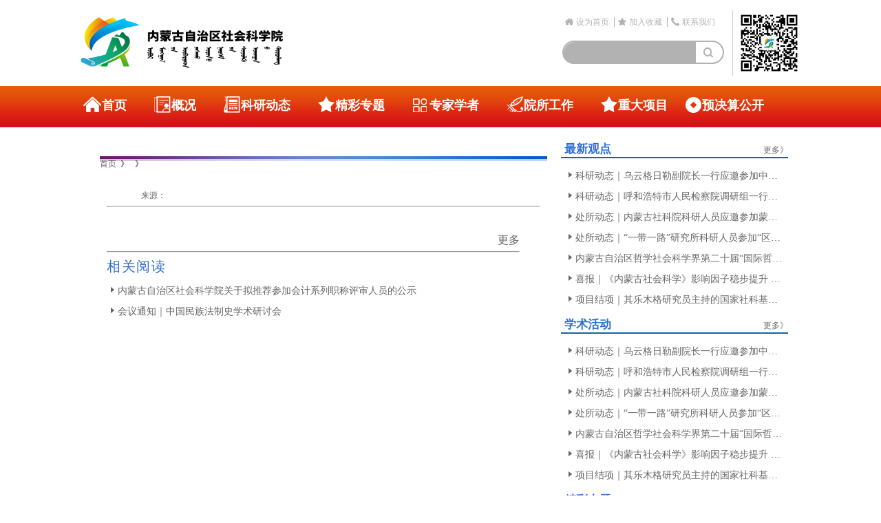

--- FILE ---
content_type: text/html
request_url: http://nmgass.com.cn/content.html?id=%27+lists%5Bi%5D.id+%27
body_size: 17469
content:
<!DOCTYPE html>
<html>

	<head>
		<meta charset="utf-8" />
		<meta http-equiv="X-UA-Compatible" content="IE=edge,chrome=1">
		<meta name="viewport" content="width=device-width,user-scalable=no, initial-scale=1">
        <meta name="keywords" content="内蒙古社科院,内蒙古自治区社科院,自治区社科院"/>
        <meta name="description" content="内蒙古自治区社会科学院官网">
		<link rel="icon" type="img/png" href="css/icon.png" sizes="16x16">
		<title>内容页</title>
		<!---->
		<link rel="stylesheet" href="css/style.css" type="text/css" />
		<!---->
		<link rel="stylesheet" href="css/content.css" />
		<!--菜单-->
		<link rel="stylesheet" href="css/nav.css" />
		<!--小屏幕-->
		<link rel="stylesheet" href="css/new_file.css" />
		<link rel="stylesheet" href="css/share.css" />
<style>
.nav{
    background-image:url(./2022tic/20221008/bbg.png);
}
.header{
    width:1050px;
}
.hang1{
    width:1050px;
}
.logo img{
    margin-left:0;
}
.tubiao{
    float: left;
    display: block;
    height: 25px;
    width: 28px;
    margin-top: 16px;
    padding-right: 3px;
    background-image: url(../img/images/1_b.png);
    background-repeat: 100% 100%;
    background-repeat: no-repeat;
}
.nav2{
    width:100%;
    background-image:url(./2022tic/20221008/bbg.png);
}
.nav2 .dh_bg{
    max-width:1050px;
    margin:0 auto;
    float:none;
}
.nav2 .dh_bg ul{
    width:100%;
    list-style-type: none;
    padding:0;
    margin:0 auto;
    text-align: justify;
    line-height: 0;
    display:flex;
}
.nav2 .dh_bg ul li{
    width: auto;
    /*flex:10%;*/
    margin: 0;
    margin-right:30px;
    padding: 0;
    position: relative;
    text-align: center;
    float:none;
}
.dh_bg ul li>a i{
    margin-right:1px;
}
.dh_bg ul li>a span{
    float:left;
}
.nav3{
    width:0;
    padding:0;
    background-image:url(./2022tic/20221008/bbg.png);
}
.nav1{
    display:none;
    width:25%;
    background-image:url(./2022tic/20221008/bbg.png);
}
.footer{
    background:#b50202;
}
.two_nav_box .two_nav{
    background:#fff;
    border:2px solid #b50202;
}
.two_nav_box .two_nav dl dt a{
    color:#b50202;
}
.two_nav_box .two_nav dl i{
    border-left:2px solid #b50202;
}
.cur-yjsgk{
    left:-15px;
}
.content_new{width:100%;height:auto;}
.content_new img{max-width:90%;}
.zxgd,.xshd{overflow:hidden; white-space: nowrap; text-overflow: ellipsis; -o-text-overflow:ellipsis;}
.donothh{white-space:nowrap;}
.content_list1{height:auto;min-height:800px;}
.list2_1{height:245px;}
.list2_2{height:245px;}
.content_new table{width:100% !important;table-layout:fixed;word-break:break-all;color:#000 !important;}
.list1_content p{color: #000;}
</style>
		<!--<script type="text/javascript" src="js/jquery-1.11.0.min.js"></script>-->
		<script type="text/javascript" src="js/jquery-3.3.1.js" ></script>
		<script type="text/javascript" src="js/public.js"></script>
	</head>

	<body>
		<div class="header">
			<!--LOGO-->
			<div class="hang1">
				<!--LOGO-->
				<div class="logo">
					<img height="75" width="300" src="2024img/logo2024.png" />
				</div>
				<div class="aa" style="float:right;">
					<img height="95" src="2024img/qr2024.png" />
				</div>
				<!--搜索-->
				<div class="sreach" style="float:right;margin-left:200px;padding-right:5px;margin-right:5px;border-right:1px #ccc solid;">
					<ul>
						<li>
							<a target="_blank" href="javascript:void(0);" onclick="setHome(this,window.location)"><i class="iconfont">&#xe64e;</i>
							<span>设为首页</span>
							</a>
						</li>
						<li style="border-left:1px #b2b2b2 solid;">
							<a target="_blank" href="javascript:void(0);" onclick="addFavorite(window.location,document.title)"><i class="iconfont">&#xe670;</i>
							<span>加入收藏</span>
							</a>
						</li>
						<li style="border-left:1px #b2b2b2 solid;">
							<a target="_blank" href="/content.html?id=lianxi"><i class="iconfont">&#xe744;</i>
							<span>联系我们</span>
							</a>
						</li>
					</ul>
					<!---->
					<div class="sreach_inp">
						<form onsubmit="return search();">
							<div class="inp_input">
								<input style="background:#b2b2b2;margin-top:0;margin-left:0;height:30px;" class="ipt"  type="text" value="" />
								<input class="submit iconfont" type="submit" value="&#xe718;" />
							</div>
						</form>
					</div>
				</div>
			</div>
		</div>

		<!--导航-->
		<div class="nav">
			<!-- 导航 -->
			<div class="nav1">
				<a target="_blank" href="/">
					首页
					<i class="tubiao"></i>
				</a>
			</div>
			
			<div class="nav2">
				<div class="dh_bg">
					<ul>
						<li class="cur-wygk">
							<a target="_blank" href="/">
								<i class="tubiao"></i>
								<span>首页</span>
							</a>
						</li>
						<li class="cur-wygk">
							<a target="_blank" href="wygk.html?&cur-wygk">
								<i class="img dh_01HOME"></i>
								<span>概况</span>
							</a>
						</li>
						<li class="cur-kycg">
							<a target="_blank" href="list.html?id=20&cur-kycg">
								<i class="img dh_02COMPASS"></i>
								<span>科研动态</span>
							</a>
						</li>
                        <li class="cur-zdxm">
                            <a target="_blank" href="jczt.html?&cur-zdxm">
                                <i class="img dh_03TARGET"></i>
                                <span>精彩专题</span>
                            </a>
                        </li>
						<li class="cur-wyqt" style="">
							<a target="_blank" href="list.html?id=58">
								<i class="img dh_07USER"></i>
								<span>专家学者</span>
							</a>
						</li>
                        <li class="cur-gzzt">
                            <a target="_blank" href="/ysgz.html">
                                <i class="img dh_04GRID"></i>
                                <span>院所工作</span>
                            </a>
                        </li>
						<li class="cur-zdxm">
							<a target="_blank" href="zdxm.html?&cur-zdxm">
								<i class="img dh_03TARGET"></i>
								<span>重大项目</span>
							</a>
						</li>
                        <li class="cur-yjsgk">
                            <a target="_blank" href="list.html?id=27&cur-yjsgk">
                                <i class="img dh_05NOTEPAD"></i>
                                <span>预决算公开</span>
                            </a>
                        </li>
						<!--<li class="cur-xkjs">-->
							<!--<a target="_blank" href="list.html?id=31&cur-xkjs">-->
								<!--<i class="img dh_06PEN"></i>-->
								<!--<span>学科建设</span>-->
							<!--</a>-->
						<!--</li>-->
			        </ul>
			        <!-- 背景块 -->
			        <div class="dh_bg_cur">
			        	<!--<img  src="img/images/nav_cur0.png">-->
			        </div>
		
					<!-- 二级菜单 -->
					<div class="two_nav_box">
						<div class="two_nav">
							<span></span>
							<div>
								<dl>
									<dt>
										<i></i>
										<a target="_blank" href="wygk.html">概况</a>
									</dt>
									<dd><a target="_blank" href="/content.html?id=688">我院简介</a></dd>
									<dd><a target="_blank" href="/list.html?id=16">现任院领导</a></dd>
									<dd><a target="_blank" href="/list.html?id=17">研究机构</a></dd>
									<dd><a target="_blank" href="/list.html?id=18">职能机构</a></dd>
									<dd><a target="_blank" href="/list.html?id=19">科辅机构</a></dd>
								</dl>
								<dl>
									<dt>
										<i></i>
										<a target="_blank" href="/list.html?id=20">科研动态</a>
									</dt>
								</dl>
								<dl>
									<dt>
										<i></i>
										<a target="_blank" href="#">精彩专题</a>
									</dt>
									<dd><a target="_blank" href="/list.html?id=21">内蒙古哲学社会科学大讲堂</a></dd>
									<dd><a target="_blank" href="/list.html?id=22">学习宣传宪法</a></dd>
								</dl>
								<dl>
									
									<dt>
										<i></i>
										<a target="_blank" href="/ysgz.html">院所工作</a>
									</dt>
									<dd><a target="_blank" href="/list.html?id=23">院所文化</a></dd>
									<dd><a target="_blank" href="/list.html?id=24">分院建设</a></dd>
									<dd><a target="_blank" href="/list.html?id=25">党建工作</a></dd>
								</dl>
								<dl>
									<dt>
										<i></i>
										<a target="_blank" href="/list.html?id=26">科研成果</a>
									</dt>
								</dl>
								<dl>
									<dt> 
										<i></i>
										<a target="_blank" href="/list.html?id=27">预决算公开</a>
									</dt>
								</dl>
								<dl>
									<dt>
										<i></i>
										<a target="_blank" href="/zdxm.html">重大项目</a>
									</dt>
									<dd class="donothh"><a target="_blank" href="/list.html?id=28">内蒙古民族文化建设研究工程</a></dd>
									<dd class="donothh"><a target="_blank" href="/list.html?id=29">蒙古语语料建设工程</a></dd>
									<dd class="donothh"><a target="_blank" href="/list.html?id=30">草原文化研究工程</a></dd>
									
								</dl>
								<dl>
									<dt>
										<i></i>
										<a target="_blank" href="/list.html?id=31">智库建设</a>
									</dt>
								</dl>
								<dl>
									<dt>
										<i></i>
										<a target="_blank" href="/wyqt.html">其他</a>
									</dt>
									<dd><a target="_blank" href="/list.html?id=32">通知公告</a></dd>
									<dd><a target="_blank" href="#">我院展厅</a></dd>
									<dd style=""><a target="_blank" href="/list.html?id=58">专家学者</a></dd>
									<dd><a target="_blank" href="/tplb.html">院内报刊</a></dd>
								</dl>
							</div>
						</div>
					</div>
					<!-- 二级菜单end -->
				</div>
			</div>
			<div class="nav3 hot-img">
				<img style="cursor:pointer;" onclick="window.open('/huihuang.html')" src="img/huihuang4.png" />
			</div>
			<!-- 导航菜单 end -->
		</div>
	
	
		<!--内容-->
		<div class="content">
			<div class="content_list1">
				<div class="list1_title">
					<h3 class="dq"><i></i></h3>
					<div class="list1_span" style="display:block;margin-top:8px;">
						<span>
							<a target="_blank" href="#">首页</a>&nbsp;&nbsp;》
							<a class="pq" href="#"></a>&nbsp;&nbsp;》
							<a class="dq" href="#"></a>
						</span>
					</div>
					<img width="100%" height="6" src="img/list/zt_tle.png" />
				</div>
				<div class="list1_content">
					<h3 class="title"></h3>
					<span class="time"></span><label class='laiyuan'>来源：</label><span class="ref"></span>
					<hr>
					<div class="content_new">
					</div>
					<div class="con_dibu">
						<div class="bdsharebuttonbox" data-tag="share_1">
							<a class="bds_tsina" data-cmd="tsina"></a>
							<a class="bds_sqq" data-cmd="sqq"></a>
							<a class="bds_qzone" data-cmd="qzone"></a>
							<a class="bds_weixin" data-cmd="weixin"></a>
							<a class="bds_more" data-cmd="more">更多</a>
						</div>
						<div style="clear:both;"></div>
						<hr>
						<div class="xgyd">
							<h3>相关阅读</h3>
							<ul class="xgyd-ul">
							</ul>
						</div>
					</div>
				</div>
			</div>
			<div class="content_list2">
				<div class="list2_1">
					<div class="li2_tle">
						<h3>最新观点</h3>
						<span><a target="_blank" href="/list.html?id=20">更多》</a></span>
						<hr/>
					</div>
					<ul class="li2_ul zxgd">
						
					</ul>
				</div>
				<div class="list2_2">
					<div class="li2_tle">
						<h3>学术活动</h3>
						<span><a target="_blank" href="/list.html?id=20">更多》</a></span>
						<hr/>
					</div>
					<ul class="li2_ul xshd">
						
					</ul>
				</div>
				<div class="list2_3">
					<div class="li2_tle">
						<h3>精彩专题</h3>
						<span><a target="_blank" href="/jczt.html?&cur-zdxm">更多》</a></span>
						<hr/>
					</div>
					<div class="li2_img1">
						<img style="cursor:pointer;" onclick="window.open('/list.html?id=48')" class="zt_img1" width="160" src="img/list/zt1.png"/>
						<img style="cursor:pointer;" onclick="window.open('/list.html?id=47')" class="zt_img2" width="160" src="img/list/zt2.png"/>
					</div>
					<div class="li2_img2">
						<img style="cursor:pointer;" onclick="window.open('/list.html?id=22')" class="zt_img3" width="160" src="img/list/zt3.png"/>
						<img style="cursor:pointer;" onclick="window.open('/list.html?id=21')" class="zt_img4" width="160" src="/img/project/dajiangtang.jpg"/>
					</div>
				</div>
			</div>
		</div>
		
		<!--脚部-->
		<div class="footer" id="footer">
			<div style="width:600px;margin:0 auto;" class="bottom_copyright">
<div style="float:left;"><a href="http://bszs.conac.cn/sitename?method=show&id=52DA6AB8B9561C96E053022819ACF2F9"><img src="http://dcs.conac.cn/image/blue.png"></a></div>
				<p>内蒙古自治区社会科学院版权所有，未经书面授权禁止使用<br />
				<a>地址：内蒙古自治区呼和浩特市大学东路129号</a> <a>编号：010010</a><br />
				<a>蒙ICP备19005255号-1</a> 
				</p>
			</div>	
		</div>
		
		<!--返回顶部-->
		<div id="top"></div>
		
		<script>
			//限制 li 的个数
			var len=6;//控制要显示的数量
		    var arr=$(".contentbox-five li:not(:hidden)");
		    if(arr.length>len){
		    	$('.contentbox-five li:gt('+(len-1)+')').hide();
		    }
		   
		</script>
	</body>

</html>
<script type="text/javascript" src="js/common.js"></script>
<script>
//搜索
function search(){
    var keywd = $('.ipt').val();
    window.location.href = "/list.html?keywd="+keywd;
    return false;
}
function getQueryString(name) { 
      var reg = new RegExp("(^|&)" + name + "=([^&]*)(&|$)", "i"); 
      var r = window.location.search.substr(1).match(reg); 
      if (r != null) return decodeURI(r[2]); return null; 
}
var id = getQueryString('id');
$.ajax({
    url: ApiBaseUrl + "dex.php?c=www&m=getcontent",
    type: 'GET',
    dataType: "jsonp",
    async: false,
    jsonp: "cbak",
    data: {
        id: id,
    },
    success: function(ret){
        if(id == 'lianxi'){
            $('.laiyuan').hide();
            $('.content_new').html(ret.con);
            $('.dq').html('联系我们');
            $('.pq').html('联系我们');
            document.title="联系我们";
        }else{
            document.title=ret.title;
            $('.title').html(ret.title);
            $('.time').html(ret.publish_time);
            $('.ref').html(ret.ref);
            $('.dq').html(ret.dq);
            $('.pq').html(ret.pq);
            $('.content_new').html(ret.content);
            window._bd_share_config = {
                common : {
                    bdText : ret.title,
                    bdDesc : '',
                    bdUrl : location.href,
                    bdPic : firstImgUrl(ret.content),
                },
                share : [ {
                    "tag" : "share_1",
                    "bdSize" : 16,
                } ],
                image : [ {
                    viewType : 'list',
                    viewPos : 'top',
                    viewColor : 'black',
                    viewSize : '16',
                    viewList : [ 'qzone', 'tsina', 'weixin', 'sqq', 'tieba' ]
                } ]
            }
            with(document)0[(getElementsByTagName('head')[0] || body).appendChild(createElement('script')).src = 'http://bdimg.share.baidu.com/static/api/js/share.js?cdnversion=' + ~(-new Date() / 36e5)];
        }
    },
    error: function(){
    }
});
function glist(cd,divc){
    $.ajax({
        url: ApiBaseUrl + "dex.php?c=www&m=getlist",
        type: 'GET',
        dataType: "jsonp",
        async: false,
        jsonp: "cbak",
        data: {
            cd: cd,
            of: 7
        },
        success: function(ret){
            var lists = ret.con;
            $('.'+divc+' ul').empty();
            for(var i in lists){
                $('.'+divc).append('<li><a title="'+lists[i].title+'" target="_blank" href="/content.html?id='+lists[i].id+'"><i class="iconfont">&#xe614;</i>'+lists[i].title+'</a></li>');
            }
        },
        error: function(){
        }
    });
}
glist(20,'zxgd');
glist(20,'xshd');
var lr_h = $('.content_list2').offset().top;
$(window).scroll(function () {
    if ($(window).scrollTop() >= lr_h ) {
        $('.content_list2').css({'position':'relative','top':$(window).scrollTop()-lr_h});
    }
});
function getCid(id){
    var cid=32;
    $.ajax({
        url: ApiBaseUrl + "dex.php?c=www&m=getCidById",
        type: 'GET',
        dataType: "jsonp",
        async: false,
        jsonp: "cbak",
        data: {
            id: id,
        },
        success: function(ret){
            cid = ret.c;
        },
        error: function(){
            cid = 32;
        }
    });
    $.ajax({
        url: ApiBaseUrl + "dex.php?c=www&m=getlist",
        type: 'GET',
        dataType: "jsonp",
        async: false,
        jsonp: "cbak",
        data: {
            cd: cid,
            of: 2,
            rand: 1
        },
        success: function(ret){
            var lists = ret.con;
            for(var i in lists){
                $('.xgyd-ul').append('<li><a target="_blank" href="/content.html?id='+lists[i].id+'"><i class="iconfont">&#xe614;</i>'+lists[i].title+'</a></li>');
            }
        },
        error: function(){
        }
    });
}
getCid(id);
</script>
<script>
var cwidth = document.body.clientWidth;
if(cwidth-1000 > 0){
    var lwidth = (cwidth-1000)/2 + 120;
    $('.two_nav_box .two_nav').css({'left':lwidth+'px'});
}
</script>


--- FILE ---
content_type: text/html; charset=UTF-8
request_url: http://139.198.5.122:666/dex.php?c=www&m=getcontent&cbak=jQuery331010728242846248492_1769547770458&id=%27%2Blists%5Bi%5D.id%2B%27&_=1769547770459
body_size: 205
content:
jQuery331010728242846248492_1769547770458({"id":"1","con":"<p>\u5730\u5740\uff1a\u5185\u8499\u53e4\u547c\u548c\u6d69\u7279\u5e02\u5927\u5b66\u4e1c\u8857129\u53f7 \u90ae\u7f16\uff1a010010<\/p>"})

--- FILE ---
content_type: text/html; charset=UTF-8
request_url: http://139.198.5.122:666/dex.php?c=www&m=getlist&cbak=jQuery331010728242846248492_1769547770460&cd=20&of=7&_=1769547770461
body_size: 2732
content:
jQuery331010728242846248492_1769547770460({"num":1,"con":[{"id":"5823","title":"\u79d1\u7814\u52a8\u6001\uff5c\u4e4c\u4e91\u683c\u65e5\u52d2\u526f\u9662\u957f\u4e00\u884c\u5e94\u9080\u53c2\u52a0\u4e2d\u56fd\u4eba\u7c7b\u5b66\u6c11\u65cf\u5b662025\u5e74\u5e74\u4f1a","cid":"0","fengm":"930e3a912a8b175590d08c333c3427a8.jpg","nsort":"0","ref":"\u6c11\u65cf\u7814\u7a76\u6240","publish_time":"1767180960","content":"","nickname":""},{"id":"5813","title":"\u79d1\u7814\u52a8\u6001\uff5c\u547c\u548c\u6d69\u7279\u5e02\u4eba\u6c11\u68c0\u5bdf\u9662\u8c03\u7814\u7ec4\u4e00\u884c\u6765\u6211\u9662\u8c03\u7814\u5ea7\u8c08","cid":"908","fengm":"","nsort":"0","ref":"\u653f\u6cd5\u6240","publish_time":"1765465920","content":"","nickname":""},{"id":"5805","title":"\u5904\u6240\u52a8\u6001\uff5c\u5185\u8499\u53e4\u793e\u79d1\u9662\u79d1\u7814\u4eba\u5458\u5e94\u9080\u53c2\u52a0\u8499\u53e4\u8bed\u6587\u5b66\u89c6\u57df\u4e0b\u7684\u8499\u53e4\u8bed\u8a00\u6587\u5b57\u7814\u7a76\u66a8\u4e2d\u56fd\u8499\u53e4\u8bed\u6587\u5b66\u4f1a2025\u5e74\u5e74\u4f1a","cid":"6","fengm":"","nsort":"0","ref":"\u5317\u65b9\u591a\u8bed\u79cd\u6587\u732e\u7814\u7a76\u6240","publish_time":"1763977560","content":"","nickname":""},{"id":"5804","title":"\u5904\u6240\u52a8\u6001\uff5c\u201c\u4e00\u5e26\u4e00\u8def\u201d\u7814\u7a76\u6240\u79d1\u7814\u4eba\u5458\u53c2\u52a0\u201c\u533a\u57df\u56fd\u522b\u5b66\u4e0e\u4e2d\u56fd\u8499\u53e4\u56fd\u7814\u7a76\u201d\u5b66\u672f\u7814\u8ba8\u4f1a","cid":"809","fengm":"","nsort":"0","ref":"\u201c\u4e00\u5e26\u4e00\u8def\u201d\u7814\u7a76\u6240","publish_time":"1763977020","content":"","nickname":""},{"id":"5807","title":"\u5185\u8499\u53e4\u81ea\u6cbb\u533a\u54f2\u5b66\u793e\u4f1a\u79d1\u5b66\u754c\u7b2c\u4e8c\u5341\u5c4a\u201c\u56fd\u9645\u54f2\u5b66\u8282\u201d\u4e3b\u9898\u7814\u8ba8\u4f1a\u53ec\u5f00","cid":"0","fengm":"","nsort":"0","ref":"","publish_time":"1763891400","content":"","nickname":""},{"id":"5799","title":"\u559c\u62a5\uff5c\u300a\u5185\u8499\u53e4\u793e\u4f1a\u79d1\u5b66\u300b\u5f71\u54cd\u56e0\u5b50\u7a33\u6b65\u63d0\u5347 \u7efc\u5408\u5f71\u54cd\u529b\u6307\u6570\u5728\u7efc\u5408\u6027\u4eba\u6587\u793e\u4f1a\u79d1\u5b66\u7c7b\u671f\u520a\u4e2d\u6392\u540d\u7b2c68\u4f4d","cid":"0","fengm":"","nsort":"0","ref":"\u6742\u5fd7\u793e","publish_time":"1763024340","content":"","nickname":""},{"id":"5792","title":"\u9879\u76ee\u7ed3\u9879\uff5c\u5176\u4e50\u6728\u683c\u7814\u7a76\u5458\u4e3b\u6301\u7684\u56fd\u5bb6\u793e\u79d1\u57fa\u91d1\u9879\u76ee\u83b7\u5f97\u826f\u597d\u7ed3\u9879","cid":"0","fengm":"","nsort":"0","ref":"\u54f2\u5b66\u6240","publish_time":"1761051600","content":"","nickname":""}],"dq":"\u79d1\u7814\u52a8\u6001","pq":"","data_total":454})

--- FILE ---
content_type: text/html; charset=UTF-8
request_url: http://139.198.5.122:666/dex.php?c=www&m=getlist&cbak=jQuery331010728242846248492_1769547770462&cd=20&of=7&_=1769547770463
body_size: 2732
content:
jQuery331010728242846248492_1769547770462({"num":1,"con":[{"id":"5823","title":"\u79d1\u7814\u52a8\u6001\uff5c\u4e4c\u4e91\u683c\u65e5\u52d2\u526f\u9662\u957f\u4e00\u884c\u5e94\u9080\u53c2\u52a0\u4e2d\u56fd\u4eba\u7c7b\u5b66\u6c11\u65cf\u5b662025\u5e74\u5e74\u4f1a","cid":"0","fengm":"930e3a912a8b175590d08c333c3427a8.jpg","nsort":"0","ref":"\u6c11\u65cf\u7814\u7a76\u6240","publish_time":"1767180960","content":"","nickname":""},{"id":"5813","title":"\u79d1\u7814\u52a8\u6001\uff5c\u547c\u548c\u6d69\u7279\u5e02\u4eba\u6c11\u68c0\u5bdf\u9662\u8c03\u7814\u7ec4\u4e00\u884c\u6765\u6211\u9662\u8c03\u7814\u5ea7\u8c08","cid":"908","fengm":"","nsort":"0","ref":"\u653f\u6cd5\u6240","publish_time":"1765465920","content":"","nickname":""},{"id":"5805","title":"\u5904\u6240\u52a8\u6001\uff5c\u5185\u8499\u53e4\u793e\u79d1\u9662\u79d1\u7814\u4eba\u5458\u5e94\u9080\u53c2\u52a0\u8499\u53e4\u8bed\u6587\u5b66\u89c6\u57df\u4e0b\u7684\u8499\u53e4\u8bed\u8a00\u6587\u5b57\u7814\u7a76\u66a8\u4e2d\u56fd\u8499\u53e4\u8bed\u6587\u5b66\u4f1a2025\u5e74\u5e74\u4f1a","cid":"6","fengm":"","nsort":"0","ref":"\u5317\u65b9\u591a\u8bed\u79cd\u6587\u732e\u7814\u7a76\u6240","publish_time":"1763977560","content":"","nickname":""},{"id":"5804","title":"\u5904\u6240\u52a8\u6001\uff5c\u201c\u4e00\u5e26\u4e00\u8def\u201d\u7814\u7a76\u6240\u79d1\u7814\u4eba\u5458\u53c2\u52a0\u201c\u533a\u57df\u56fd\u522b\u5b66\u4e0e\u4e2d\u56fd\u8499\u53e4\u56fd\u7814\u7a76\u201d\u5b66\u672f\u7814\u8ba8\u4f1a","cid":"809","fengm":"","nsort":"0","ref":"\u201c\u4e00\u5e26\u4e00\u8def\u201d\u7814\u7a76\u6240","publish_time":"1763977020","content":"","nickname":""},{"id":"5807","title":"\u5185\u8499\u53e4\u81ea\u6cbb\u533a\u54f2\u5b66\u793e\u4f1a\u79d1\u5b66\u754c\u7b2c\u4e8c\u5341\u5c4a\u201c\u56fd\u9645\u54f2\u5b66\u8282\u201d\u4e3b\u9898\u7814\u8ba8\u4f1a\u53ec\u5f00","cid":"0","fengm":"","nsort":"0","ref":"","publish_time":"1763891400","content":"","nickname":""},{"id":"5799","title":"\u559c\u62a5\uff5c\u300a\u5185\u8499\u53e4\u793e\u4f1a\u79d1\u5b66\u300b\u5f71\u54cd\u56e0\u5b50\u7a33\u6b65\u63d0\u5347 \u7efc\u5408\u5f71\u54cd\u529b\u6307\u6570\u5728\u7efc\u5408\u6027\u4eba\u6587\u793e\u4f1a\u79d1\u5b66\u7c7b\u671f\u520a\u4e2d\u6392\u540d\u7b2c68\u4f4d","cid":"0","fengm":"","nsort":"0","ref":"\u6742\u5fd7\u793e","publish_time":"1763024340","content":"","nickname":""},{"id":"5792","title":"\u9879\u76ee\u7ed3\u9879\uff5c\u5176\u4e50\u6728\u683c\u7814\u7a76\u5458\u4e3b\u6301\u7684\u56fd\u5bb6\u793e\u79d1\u57fa\u91d1\u9879\u76ee\u83b7\u5f97\u826f\u597d\u7ed3\u9879","cid":"0","fengm":"","nsort":"0","ref":"\u54f2\u5b66\u6240","publish_time":"1761051600","content":"","nickname":""}],"dq":"\u79d1\u7814\u52a8\u6001","pq":"","data_total":454})

--- FILE ---
content_type: text/html; charset=UTF-8
request_url: http://139.198.5.122:666/dex.php?c=www&m=getCidById&cbak=jQuery331010728242846248492_1769547770464&id=%27%2Blists%5Bi%5D.id%2B%27&_=1769547770465
body_size: 62
content:
jQuery331010728242846248492_1769547770464({"c":32})

--- FILE ---
content_type: text/html; charset=UTF-8
request_url: http://139.198.5.122:666/dex.php?c=www&m=getlist&cbak=jQuery331010728242846248492_1769547770466&cd=32&of=2&rand=1&_=1769547770467
body_size: 680
content:
jQuery331010728242846248492_1769547770466({"num":1,"con":[{"id":"5771","title":"\u5185\u8499\u53e4\u81ea\u6cbb\u533a\u793e\u4f1a\u79d1\u5b66\u9662\u5173\u4e8e\u62df\u63a8\u8350\u53c2\u52a0\u4f1a\u8ba1\u7cfb\u5217\u804c\u79f0\u8bc4\u5ba1\u4eba\u5458\u7684\u516c\u793a","cid":"62","fengm":"","nsort":"0","ref":"\u4eba\u4e8b\u5904","publish_time":"1760164140","content":"","nickname":""},{"id":"5763","title":"\u4f1a\u8bae\u901a\u77e5\uff5c\u4e2d\u56fd\u6c11\u65cf\u6cd5\u5236\u53f2\u5b66\u672f\u7814\u8ba8\u4f1a","cid":"0","fengm":"","nsort":"0","ref":"","publish_time":"1757390040","content":"","nickname":""}],"dq":"\u901a\u77e5\u516c\u544a","pq":"","data_total":395})

--- FILE ---
content_type: text/css
request_url: http://nmgass.com.cn/css/style.css
body_size: 3146
content:
html,
body,
div,
span,
applet,
object,
iframe,
h1,
h2,
h3,
h4,
h5,
h6,
p,
blockquote,
pre,
a,
abbr,
acronym,
address,
big,
cite,
code,
del,
dfn,
em,
img,
ins,
kbd,
q,
s,
samp,
small,
strike,
strong,
sub,
sup,
tt,
var,
b,
u,
i,
center,
dl,
dt,
dd,
ol,
ul,
li,
fieldset,
form,
label,
legend,
table,
caption,
tbody,
tfoot,
thead,
tr,
th,
td,
article,
aside,
canvas,
details,
embed,
figure,
figcaption,
footer,
header,
hgroup,
menu,
nav,
output,
ruby,
section,
summary,
time,
mark,
audio,
video {
	margin: 0;
	padding: 0;
	border: 0;
	/*font-size: 100%;*/
	/*font: inherit;*/
	vertical-align: baseline;
}


/* HTML5 display-role reset for older browsers */

article,
aside,
details,
figcaption,
figure,
footer,
header,
hgroup,
menu,
nav,
section {
	display: block;
}

body {
	line-height: 1;
}

ol,
ul {
	list-style: none;
}

blockquote,
q {
	quotes: none;
}

blockquote:before,
blockquote:after,
q:before,
q:after {
	content: '';
	content: none;
}

table {
	border-collapse: collapse;
	border-spacing: 0;
}

a {
	text-decoration: none;
}
/*footer填满*/
.fixed-bottom {
	/*position: fixed;*/
	/*bottom: 0;*/
	width:100%;
}
/*阿里巴巴矢量小图标*/
@font-face {
	font-family: 'iconfont';
    src: url('../font/Iconfont/iconfont.eot');
    src: url('../font/Iconfont/iconfont.eot?#iefix') format('embedded-opentype'),
    url('../font/Iconfont/iconfont.woff') format('woff'),
    url('../font/Iconfont/iconfont.ttf') format('truetype'),
    url('../font/Iconfont/iconfont.svg#iconfont') format('svg');
}

.iconfont {
	font-family: "iconfont" !important;
	font-size: 16px;
	font-style: normal;
	-webkit-font-smoothing: antialiased;
	-webkit-text-stroke-width: 0.2px;
	-moz-osx-font-smoothing: grayscale;
}

/* 鼠标经过闪高光 */
.hot-img {position: relative;overflow: hidden;}
.hot-img::before {
	content: "";
	position: absolute;
	width: 80px;height: 100%;left: -75%;
	background: -webkit-gradient(linear,left top,right top,color-stop(0%,rgba(255,255,255,0)),color-stop(50%,rgba(255,255,255,.2)),color-stop(100%,rgba(255,255,255,0)));
	background: -webkit-linear-gradient(left,rgba(255,255,255,0)0,rgba(255,255,255,.2)50%,rgba(255,255,255,0)100%);
	-webkit-transform: skewX(-25deg);
	-moz-transform: skewX(-25deg);
	transform: skewX(-25deg);
}
.hot-img:hover::before {left: 145%;
	-webkit-transition: left .8s;
	transition: left .8s;}
/* 闪烁动画 */
@-webkit-keyframes blink {0% { -webkit-opacity: 1; }50% { -webkit-opacity: 1; }50.01% { -webkit-opacity: 0; }100% { -webkit-opacity: 0; }}
@-moz-keyframes blink {0% { -moz-opacity: 1; }50% { -moz-opacity: 1; }50.01% { -moz-opacity: 0; }100% { -moz-opacity: 0; }}
@-ms-keyframes blink {0% { -ms-opacity: 1; }50% { -ms-opacity: 1; }50.01% { -ms-opacity: 0; }100% { -ms-opacity: 0; }}
@-o-keyframes blink {0% { -o-opacity: 1; }50% { -o-opacity: 1; }50.01% { -o-opacity: 0; }100% { -o-opacity: 0; }}
@keyframes blink {0% { opacity: 1; }50% { opacity: 1; }50.01% { opacity: 0; }100% { opacity: 0; }}

/**/

--- FILE ---
content_type: text/css
request_url: http://nmgass.com.cn/css/content.css
body_size: 5144
content:
a{
	color: #ffffff;
}
/*头部*/

.header {
	width: 1000px;
	margin: 0 auto;
}


/*广告*/

.hang1 {
	width: 1000px;
	height: 95px;
	margin: 0 auto;
	margin-top: 15px;
}


/*LOGO*/

.logo {
	float: left;
	line-height: 90px;
}

.logo img {
	margin-left: 20px;
	vertical-align: middle;
}

.aa {
	float: left;
}


/*搜索*/

.sreach {
	width: 260px;
	height: 100%;
	float: right;
	text-align: center;
}
.sreach ul {
	margin-top: 8px;
}
.sreach ul li {
	display: inline;
	color: #b2b2b2;
	font-size: 12px;
	margin-right: 4px;
}
.sreach ul li a {
	color: #b2b2b2;
}
.sreach ul li a i {
	color: #b2b2b2;
	font-size: 12px;
	padding-left: 5px;
}
.sreach ul li a span{
	padding-left: 1px;
}
.sreach_inp{
	margin-top: 20px;
}
.inp_input{
	width:231px;
	height: 30px;
	border: 2px solid #b2b2b2;
	border-radius: 25px;
	margin-left: 18px;
	z-index: 1000;
}
.ipt{
	width: 180px;
	height: 24px;
	float: left;
	color: #666;
	border-style:none;
	outline:none;       
	outline:medium;
	margin-left:2px;
	margin-top: 1px;
	border-radius: 25px 0px 0px 25px;
	padding-left: 10px;
}
.submit{
	float: left;
	width: 35px;
	height: 28px;
	margin-top: 1px;
	border-radius: 0px 25px 25px 0px;
	color: #b2b2b2;
	background-color: #ffffff;
	border: none;
	outline:none;
	outline:medium;
	cursor: pointer;
	
}
/*导航*/
.nav {
	width: 100%;
	height: 60px;
	margin-top: 15px;
}
/*内容*/
.content{
	width: 1000px;
	height: auto;
	margin: 20px auto;
	overflow: hidden;
}
/*列表1*/
.content_list1{
	float: left;
	width: 650px;
	height:auto;
	margin: 0 auto;
	overflow: hidden;
}
.list1_title{
	position: relative;
	width: 100%;
	height: 30px;
}
.list1_title h3{
	position: relative;
	display: inline-block;
	color: #306ED4;
	margin: 0 5px;
}
.list1_title i{
	position: absolute;
	right: -7px;
	bottom: -2px;
	width: 1px;
	height: 100%;
	border-left:2px solid #306ed4 ;
}
.list1_span{
	display: inline-block;
}
.list1_span span{
	font-size: 12px;
}
.list1_span span a{
	color: #666666;
	/*padding: 0 5px;*/
}
.list1_title img{
	position: absolute;
	left: 0;
	top:22px;
}
/**/
.list1_content{
	position: relative;
	width: 630px;
	height:auto;
	margin: 20px auto;
	overflow: hidden;
}
.list1_content h3{
	font-size: 20px;
	margin-bottom: 20px;
	letter-spacing: 1.5px;
}

.list1_content span{
	font-size: 12px;
	color: #666;
}
.list1_content label{
	margin-left: 50px;
	font-size: 12px;
	color: #666;
}
.con_new{
	box-sizing border-box
	width: 100%;
	height: auto;
	background-color: #00FFFF;
	line-height: 30px;
	margin-top: 20px;
	margin-bottom: 15px;
	padding-left: 10px;
	padding-right: 10px;
	color: #666;
	
}
.list1_content p{
    max-width: 100%;
    min-height: 1em;
    line-height: 32px;
    letter-spacing: 0.5px;
    clear: both;
	margin-top: 0px;
    margin-bottom: 0px;
    padding: 0px;
    font-size: 18px;
    color: rgb(51, 51, 51);
    text-indent: 2em;
    text-align: justify;
}
.con_dibu{
	width: 600px;
	height: 150px;
	margin: 40px 0;
}
.fenxiang{
	width: 100%;
	height: 27px;
}
.fenxiang span{
	height: 27px;
	line-height: 25px;
	float: right;	
}
.fx{
	width: 25px;
	height: 25px;
	float: right;
	margin-left: 5px;
}
.xgyd h3{
	font-size: 20px;
	font-weight: normal;
	color:#306ED4;
	margin: 10px 0;
}
.xgyd ul{
	list-style-type:disc;
}
.xgyd ul li{
	font-size: 14px;
	line-height: 28px;
	list-style-type:disc;
	
}


/*列表2*/
.content_list2{
	float: right;
	width: 330px;
	height: 730px;
	margin: 0 auto;
}
.list2_1{
	width: 100%;
	height: 260px;
	overflow: hidden;
	
}
.li2_tle{
	position: relative;
	width: 100%;
	height: 30px;
	
}
.li2_tle h3{
	font-size:17px ;
	position: relative;
	display: inline-block;
	color: #306ED4;
	margin: 0 5px;
	margin-top: 3px;
}
.li2_tle span{
	float: right;
	font-size: 12px;
	margin-top: 7px;
}
.li2_tle span a{
	color: #666666;

}
.li2_tle hr{
	position: absolute;
	left: 0;
	width: 100%;
	height: 2px;
	background-color: #1563A6;
	border: none;
	top:15px;
}
.li2_ul{
	margin: 5px;
}
.li2_ul li{
	width: 99%;
	line-height: 28px;
	font-size: 14px;
	color: #666;
	overflow: hidden;
    white-space: nowrap;
    text-overflow: ellipsis;
}
.list2_2{
	width: 100%;
	height: 260px;
	overflow: hidden;
	margin-top: 10px;
}
.list2_3{
	width: 100%;
	height: 220px;
	overflow: hidden;
	margin-top: 10px;
}
.li2_img1{
	height: 84px;
	margin: 10px 0;
}
.zt_img1{
	float: left;
}
.zt_img2{
	float: right;
}
.li2_img2{
	clear:both;
	margin: 10px 0;
}
.zt_img3{

	float: left;
}
.zt_img4{
	float: right;
}
/*脚部*/
.footer {
	width: 100%;
	height: 130px;
	background-image: url(../img/jbbq.png);
	background-size: 100% 130px;
	background-repeat: no-repeat;
	margin-bottom: 3px;
}

.bottom_copyright p {
	padding-top: 10px;
	line-height: 32px;
	text-align: center;
	color: #ffffff;
}
.footer a{
	color: #ffffff;
} 
a{
	color: #666;
}
a:hover{
	color: #0086B3;
}


--- FILE ---
content_type: text/css
request_url: http://nmgass.com.cn/css/nav.css
body_size: 4904
content:

/*css雪碧图*/
.img{background:url(../img/images/img.png) no-repeat ;}
.xjt_l{height:20px;width:18px;background-position:-136px -64px;}
.xjt_r{height:20px;width:18px;background-position:-112px -64px;}
.more_grid{height:18px;width:21px;background-position:-160px -64px;}
.dh_01HOME{height:28px;width:24px;background-position:0 0;}
.dh_04GRID{height:28px;width:24px;background-position:-81px 0;}
.dh_03TARGET{height:28px;width:24px;background-position:-54px 0;}
.dh_02COMPASS{height:28px;width:24px;background-position:-27px 0;}
.dh_05NOTEPAD{height:28px;width:24px;background-position:-108px 0;}
.dh_06PEN{height:28px;width:24px;background-position:-135px 0;}
.dh_07USER{height:28px;width:24px;background-position:-162px 0;}
.qweix{height:34px;width:34px;background-position:0 -120px;}
.qweibo{height:34px;width:34px;background-position:-37px -120px;}
.qq{height:34px;width:34px;background-position:-74px -120px;}
.foot_tel{height:24px;width:24px;background-position:-112px -120px;}
.jt_right{height:50px;width:50px;background-position:-53px -63px;}
.jt_left{height:50px;width:50px;background-position:0 -63px;}

.nav1{
	width: 25%;
	height: 60px;
	line-height: 60px;
	font-weight: bold;
	font-size:18px ;
	float: left;
	background-image: url(../img/images/nav01.png);
	background-size: 100% 60px;
	background-repeat: no-repeat;
}
.nav1 a{
	float: right;
	color: #ffffff;
	margin-right: 5%;
}
.nav1 a i{
	float: left;
	display: block;
	height:25px;
	width:28px;
	margin-top: 16px;
	padding-right: 3px;
	background-image: url(../img/images/1_b.png);
	background-repeat: 100% 100%;
	background-repeat: no-repeat;
}


.nav2{
	position: relative;
	width: 64%;
	height: 60px;
	line-height: 60px;
	font-weight: bold;
	font-size:18px ;
	float: right;
	background-image: url(../img/images/nav03.png);
	background-size: 100% 60px;
	background-repeat: no-repeat;
	
}
.nav3{
	float: right;
	position: relative;
	width: 9.8%;
	height: 100%;
	padding-right: 0.5%;
}
.nav3 img{
	display: block;
	width: 100%;
	height: 60px;
}
/*导航*/
.dh_bg{
	position: relative;
	max-width: 800px;
	float:left;
	margin-left: 2%;
}

.dh_bg ul:after{
	display:table; content:''; 
	clear:both;/*清除浮动*/
}
.dh_bg ul li{
	float: left;
	text-align: center;
	position: relative;
	z-index: 5;
}
.dh_bg ul li>a{
	 font-size:18px ;
	font-weight: bold;
	color: #fff;
	 display: block;
	 height: 60px;
	 padding: 0 5px;
	 padding-top: 15px;
}
.dh_bg ul li>a i{
	display: block;
	margin:0 auto;
	width: 24px; 
	height: 28px;
	background-position-y:0;
	transition:background-position-y .3s;
	-moz-transition:background-position-y .3s; /* Firefox 4 */
	-webkit-transition:background-position-y .3s; /* Safari and Chrome */
	-o-transition:background-position-y .3s; /* Opera */ 
	float: left;
	margin-right: 3px;
}
.dh_bg ul li>a span{
	display: block;
	height: 20px;
	line-height: 20px;
	margin-top: 3px;
	/*margin-left: 3px;*/
	overflow: hidden;
	font-weight: bold;
}
.dh_bg_cur{
	position: absolute;
	top: 0;
	left: 0;
	z-index: 2;
	width: 114px;
	overflow: hidden;
}
.dh_bg_cur img{
	width: 114px;
	height: 60px;
	display: block;
	position: relative;
	left: 50%;
	margin-left: -60px;
}
.dh_bg ul li.cur>a{
	color: #3385cc;
}
.dh_bg ul li.cur>a i{
	background-position-y:-28px; 
}
.dh_bg ul li.curr>a{
	color: #3385cc;
}
.dh_bg ul li.curr>a i{
	background-position-y:-28px; 
}

.two_nav_box{
	position: absolute;
	left: -36.7%;
	z-index: 1400;
}
.two_nav_box .two_nav{
	position: absolute;
	top: -15px;
	overflow: visible;
	width: 1000px;
	background-image: url(../img/images/tck_bj1.png);
	background-size: 100% 100%;
	background-repeat: no-repeat;
	border: 2px solid #306ed4;
	box-shadow: 0 0 6px #888888;
	border-radius: 15px;
	padding:10px 35px;
	display: none;
}


/***********************************/

.two_nav_box .two_nav dl{
	float: left;
	position: relative;
	text-align: center;
}
.two_nav_box .two_nav dl dt{
	font-size: 15px;
	line-height: 30px;
	padding:0 20px;
	position: relative;
}
.two_nav_box .two_nav dl dt a{
	color: #3385cc;
	font-size: 16px;
	font-weight: bold;
}
.two_nav_box .two_nav dl i{
	position: absolute;
	top: 6px;
	left: 0;
	width: 1px;
	height: 60%;
	border-left:2px solid #306ed4 ;
}
.two_nav_box .two_nav>div dl:first-child i{
	display: none;
}
.two_nav_box .two_nav>span{
	position: absolute;
	left: 15px;
	top: -13px;
	width: 37px; 
	height: 13px;
	background: url(../img/images/menu_xsj1.png) no-repeat center center;
	z-index: 1400;
}
.two_nav_box .two_nav dl dd{
	width: 100px;
	line-height: 30px;
}
.two_nav_box .two_nav dl dd a{
	font-size: 12px;
	color: #999;
	line-height: 26px;
}
.two_nav_box .two_nav dl dd:hover a{
	color: #3385cc;
	text-decoration:underline;
}


--- FILE ---
content_type: text/css
request_url: http://nmgass.com.cn/css/new_file.css
body_size: 3498
content:
@media screen and (max-width: 1366px) {
	.nav1 {
		width: 18%;
		height: 60px;
		line-height: 60px;
		font-weight: bold;
		font-size: 18px;
		float: left;
		background-image: url(../img/nav013.png);
		background-size: 100% 60px;
		background-repeat: no-repeat;
	}
	.nav1 a {
		float: right;
		color: #ffffff;
		margin-right: 5%;
	}
	.nav1 a i {
		float: left;
		display: block;
		height: 25px;
		width: 28px;
		margin-top: 16px;
		padding-right: 3px;
		background-image: url(../img/images/1_b.png);
		background-repeat: 100% 100%;
		background-repeat: no-repeat;
	}
	.nav2 {
		position: relative;
		width: 71%;
		height: 60px;
		line-height: 60px;
		font-weight: bold;
		font-size: 18px;
		float: right;
		background-image: url(../img/images/nav03.png);
		background-size: 100% 60px;
		background-repeat: no-repeat;
	}
	.nav3 {
		position: relative;
		width: 9.5%;
		height: 100%;
		float: left;
		margin-left: 0.8%;
		/*border: 1px solid black;*/
	}
	.nav3 img {
		width: 100%;
		position: absolute;
		height: 60px;
	}
	/*导航*/
	.dh_bg {
		position: relative;
		max-width: 800px;
		float: left;
		margin-left: 2%;
	}
	.two_nav_box{
	position: absolute;
	left: -32%;
	z-index: 1400;
	}
}

@media screen and (max-width: 1200px) {
	
	
	.header{
	    width: 1000px;
	    margin-left: 100px;
	}
	.nav{
		width: 1200px;
	    height: 60px;
	    margin-top: 15px;
	}
	.nav1{
		width: 15%;
		height: 60px;
		line-height: 60px;
		font-weight: bold;
		font-size: 18px;
		float: left;
		background-image: url(../img/nav012.png);
		background-size: 100% 60px;
		background-repeat: no-repeat;
	}
	.nav1 a {
		float: right;
		color: #ffffff;
		margin-right: 5%;
	}
	.nav1 a i {
		float: left;
		display: block;
		height: 25px;
		width: 28px;
		margin-top: 16px;
		padding-right: 3px;
		background-image: url(../img/images/1_b.png);
		background-repeat: 100% 100%;
		background-repeat: no-repeat;
	}
	.nav2 {
		position: relative;
		width: 74%;
		height: 60px;
		line-height: 60px;
		font-weight: bold;
		font-size: 18px;
		float:right;
		background-image: url(../img/images/nav03.png);
		background-size: 100% 60px;
		background-repeat: no-repeat;
	}
	.nav3 {
		position: relative;
		width: 9.5%;
		height: 100%;
		float: left;
		margin-left: 0.8%;
		/*border: 1px solid black;*/
	}
	.nav3 img {
		width: 100%;
		position: absolute;
		height: 60px;
	}
	/*导航*/
	.dh_bg {
		position: relative;
		max-width: 800px;
		float: left;
		margin-left: 2%;
	}
	.two_nav_box{
		position: absolute;
		left: -28%;
		z-index: 1400;
	}
	#flash {
		width: 1200px;
		height: 300px;
		position: relative;
		margin-top: 15px;
	}
	.content1{
		margin-left: 100px;
	}
	.content{
		margin-left: 100px;
		
	}
	.footer{
		width: 1200px;
	}
}
@media (min-width:1921px) and (max-width: 2560px) {
	.nav1{
		width: 30%;
		height: 60px;
		line-height: 60px;
		font-weight: bold;
		font-size: 18px;
		float: left;
		background-image: url(../img/nav013.png);
		background-size: 100% 60px;
		background-repeat: no-repeat;
	}
	.nav2 {
		position: relative;
		width: 58%;
		height: 60px;
		line-height: 60px;
		font-weight: bold;
		font-size: 18px;
		float:right;
		background-image: url(../img/images/nav03.png);
		background-size: 100% 60px;
		background-repeat: no-repeat;
	}
	.two_nav_box{
	position: absolute;
	left: -46%;
	z-index: 1400;
	}
	
}

--- FILE ---
content_type: text/css
request_url: http://nmgass.com.cn/css/share.css
body_size: 66
content:
.bdsharebuttonbox{
    display:inline-block;
    float:right;
}

--- FILE ---
content_type: application/javascript
request_url: http://nmgass.com.cn/js/common.js
body_size: 3667
content:
// 360统计
(function(b,a,e,h,f,c,g,s){b[h]=b[h]||function(){(b[h].c=b[h].c||[]).push(arguments)};
b[h].s=!!c;g=a.getElementsByTagName(e)[0];s=a.createElement(e);
s.src="//s.union.360.cn/"+f+".js";s.defer=!0;s.async=!0;g.parentNode.insertBefore(s,g)
})(window,document,"script","_qha",586483,false);
//var ApiBaseUrl = "http://api.sky.com/",AdminBaseUrl = "http://admin.sky.com/";
var ApiBaseUrl = "http://139.198.5.122:666/",AdminBaseUrl = "http://139.198.5.122:9777/";

function addFavorite() {
    var url = window.location;
    var title = document.title;
    var ua = navigator.userAgent.toLowerCase();
    if (ua.indexOf("msie 8") > -1) {
        external.AddToFavoritesBar(url, title, '');//IE8
    } else {
        try {
            window.external.addFavorite(url, title);
        } catch (e) {
            try {
                window.sidebar.addPanel(title, url, "");//firefox
            } catch (e) {
                alert("加入收藏失败，请使用Ctrl+D进行添加");
            }
        }
    }
}

//设为首页 <a οnclick="setHome(this,window.location)">设为首页</a>
function setHome(obj,vrl){
    try{
        obj.style.behavior='url(#default#homepage)';obj.setHomePage(vrl);
    }
    catch(e){
        if(window.netscape) {
            try {
                netscape.security.PrivilegeManager.enablePrivilege("UniversalXPConnect");
            }
            catch (e) {
                alert("此操作被浏览器拒绝！\n请在浏览器地址栏输入“about:config”并回车\n然后将 [signed.applets.codebase_principal_support]的值设置为'true',双击即可。");
            }
            var prefs = Components.classes['@mozilla.org/preferences-service;1'].getService(Components.interfaces.nsIPrefBranch);
            prefs.setCharPref('browser.startup.homepage',vrl);
        }else{
            alert("此操作被浏览器拒绝！\n请在浏览器地址栏输入“about:config”并回车\n然后将 [signed.applets.codebase_principal_support]的值设置为'true',双击即可。");
        }
    }
}

function firstImgUrl(str,dStr){
    var data = dStr;
    str.replace(/<img [^>]*src=['"]([^'"]+)[^>]*>/, function (match, capture) {
        data =  capture;
    });
    var RegUrl = new RegExp();
    RegUrl.compile("^(?:([A-Za-z]+):)?(\\/{0,3})([0-9.\\-A-Za-z]+)(?::(\\d+))?(?:\\/([^?#]*))?(?:\\?([^#]*))?(?:#(.*))?$");
    if(RegUrl.test(data)) {
        return data;
    } else {
        return AdminBaseUrl+data;
    }

}

function getQueryString(name) {
    var reg = new RegExp("(^|&)" + name + "=([^&]*)(&|$)", "i");
    var r = window.location.search.substr(1).match(reg);
    if (r != null) return decodeURI(r[2]); return null;
}
//替换指定传入参数的值,paramName为参数,replaceWith为新值
function replaceParamVal(paramName,replaceWith) {
    var oUrl = this.location.href.toString();
    var re=eval('/('+ paramName+'=)([^&]*)/gi');
    var nUrl = oUrl.replace(re,paramName+'='+replaceWith);
    this.location = nUrl;
    return nUrl
}
function delHtmlTag(str){
    return str.replace(/<[^>]+>/g,"");//去掉所有的html标记
}
function RiQi(sj)
{
    var now = new Date(sj*1000);
    var   year=now.getFullYear();
    var   month=now.getMonth()+1;
    var   date=now.getDate();
    // var   hour=now.getHours();
    // var   minute=now.getMinutes();
    // var   second=now.getSeconds();
    //return   year+"-"+month+"-"+date+"   "+hour+":"+minute+":"+second;
    return   year+"-"+month+"-"+date;

}

function baseUrl(){
    return window.location.protocol+"//"+window.location.host;
}

--- FILE ---
content_type: application/javascript
request_url: http://nmgass.com.cn/js/public.js
body_size: 1202
content:
// menu菜单导航
$(function() {
	var n = 0;
	var m = $(".dh_bg ul li.cur").index();
	var w = $(".dh_bg ul li").width();

	var dh_LI = $(".dh_bg ul li").length;
	var R;
	var h_DL;

	$(".dh_bg_cur").css("left", (m * w))
	$(".dh_bg ul li").mouseenter(
		function() {
			n = $(this).index();
			$(".dh_bg_cur").stop().animate({
				left: (n * w)
			}, 200)
			$(this).addClass("cur")
			$(this).siblings().removeClass("cur")

		}
	)

	$(".dh_bg").mouseleave(
		function() {
			$(".dh_bg ul li").siblings().removeClass("cur")
			$(".dh_bg_cur").stop().animate({
				left: (m * w)
			}, 200)
		}
	)

	$(".tubiao").mouseenter(
		function() {
			$(".dh_bg .two_nav").show()
		}
	)

	$(".two_nav").mouseleave(
		function() {
			$(".dh_bg .two_nav").fadeOut()
		}
	)
})

$(function(){
    function footerPosition(){
        $(".footer").removeClass("fixed-bottom");
        var contentHeight = document.body.scrollHeight,
            winHeight = window.innerHeight;
        if(!(contentHeight > winHeight)){
            $(".footer").addClass("fixed-bottom");
        } else {
            $(".footer").removeClass("fixed-bottom");
        }
    }
    footerPosition();
    $(window).resize(footerPosition);
});